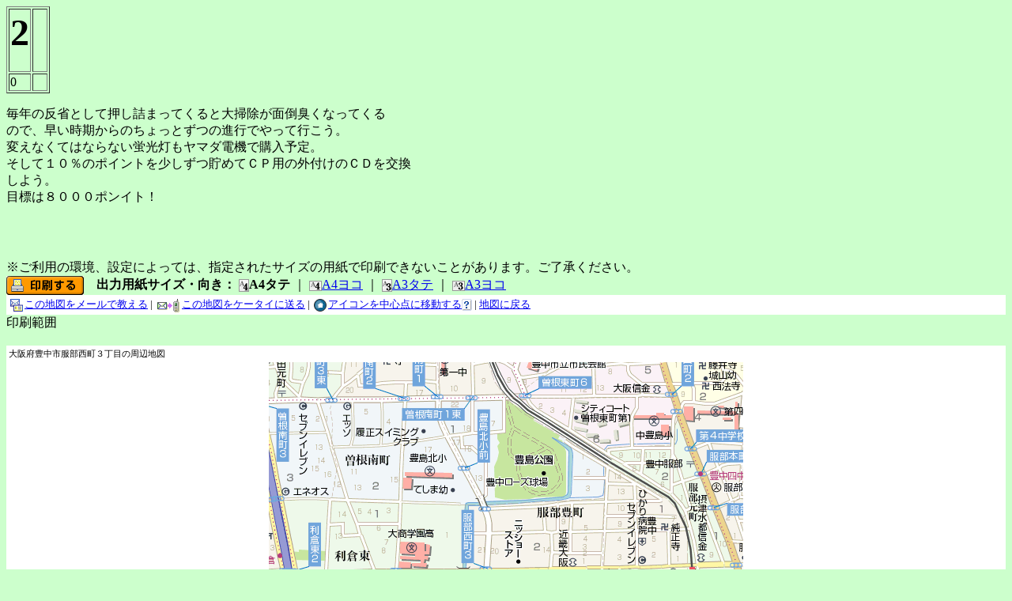

--- FILE ---
content_type: text/html
request_url: http://a123z.com/1.htm
body_size: 32139
content:
<!DOCTYPE HTML PUBLIC "-//W3C//DTD HTML 4.0 Transitional//EN">
<HTML>
<HEAD>
<META name="GENERATOR" content="IBM HomePage Builder 2001 V5.0.3 for Windows">
<TITLE>�摜�`�F�b�N</TITLE>
</HEAD>
<BODY bgcolor="#CCFFCC">
<TABLE border="1">
  <TBODY>
    <TR>
      <TD>
      <H1><FONT size="+4">2</FONT></H1>
      </TD>
      <TD width="15" align="center"></TD>
    </TR>
    <TR>
      <TD>0</TD>
      <TD width="15"></TD>
    </TR>
  </TBODY>
</TABLE>
<P>���N�̔��ȂƂ��ĉ����l�܂��Ă���Ƒ�|�����ʓ|�L���Ȃ��Ă���<BR>
�̂ŁA������������̂�����Ƃ��̐i�s�ł���čs�����B<BR>
�ς��Ȃ��Ă͂Ȃ�Ȃ��u���������}�_�d�@�ōw���\��B<BR>
�����ĂP�O���̃|�C���g�����������߂Ăb�o�p�̊O�t���̂b�c������<BR>
���悤�B<BR>
�ڕW�͂W�O�O�O�|���C�g�I</P>
<P><BR>
<BR>
</P>
<DIV class="contents_body">
<DIV class="main_container" style="WIDTH: 100%">
<DIV class="notice">�������p�̊��A�ݒ�ɂ���ẮA�w�肳�ꂽ�T�C�Y�̗p���ň���ł��Ȃ����Ƃ�����܂��B���������������B</DIV>
<!-- �� -->
<DIV class="print_sel" id="print_navi_1"><A id="print_exec_1" onclick="open_printdialog()" href="#"><IMG height="24" alt="�������" src="print_bottom.gif" width="98" align="absMiddle" border="0"></A>&nbsp;&nbsp;&nbsp;&nbsp;<STRONG>�o�͗p���T�C�Y�E�����F</STRONG> <SPAN><IMG title="A4�^�e" height="16" alt="A4�^�e" src="a4_h.gif" width="13" align="absMiddle"><STRONG>A4�^�e</STRONG></SPAN> �b <SPAN><A href="http://map.yahoo.co.jp/print?type=scroll&amp;lat=34.7591034&amp;lon=135.47149882&amp;sc=5&amp;memo=&amp;prop=&amp;label=&amp;bkmsg=&amp;bkurl=&amp;datum=&amp;ei=&amp;mode=map&amp;layer=&amp;hp=&amp;pointer=off&amp;v=2&amp;fa=&amp;stn=&amp;lat0=&amp;lon0=&amp;rsn0=&amp;lat1=&amp;lon1=&amp;rsn1=&amp;km=&amp;tm=&amp;paper=a4&amp;orientation=h"><IMG title="A4���R" height="13" alt="A4���R" src="a4_w.gif" width="16" align="absMiddle" border="0">A4���R</A></SPAN> �b <SPAN><A href="http://map.yahoo.co.jp/print?type=scroll&amp;lat=34.7591034&amp;lon=135.47149882&amp;sc=5&amp;memo=&amp;prop=&amp;label=&amp;bkmsg=&amp;bkurl=&amp;datum=&amp;ei=&amp;mode=map&amp;layer=&amp;hp=&amp;pointer=off&amp;v=2&amp;fa=&amp;stn=&amp;lat0=&amp;lon0=&amp;rsn0=&amp;lat1=&amp;lon1=&amp;rsn1=&amp;km=&amp;tm=&amp;paper=a3&amp;orientation=v"><IMG title="A3�^�e" height="16" alt="A3�^�e" src="a3_h.gif" width="13" align="absMiddle">A3�^�e</A></SPAN> �b <SPAN><A href="http://map.yahoo.co.jp/print?type=scroll&amp;lat=34.7591034&amp;lon=135.47149882&amp;sc=5&amp;memo=&amp;prop=&amp;label=&amp;bkmsg=&amp;bkurl=&amp;datum=&amp;ei=&amp;mode=map&amp;layer=&amp;hp=&amp;pointer=off&amp;v=2&amp;fa=&amp;stn=&amp;lat0=&amp;lon0=&amp;rsn0=&amp;lat1=&amp;lon1=&amp;rsn1=&amp;km=&amp;tm=&amp;paper=a3&amp;orientation=h"><IMG title="A3���R" height="13" alt="A3���R" src="a3_w.gif" width="16" align="absMiddle" border="0">A3���R</A></SPAN></DIV>
<!-- MTF -->
<DIV class="print_memo">
<TABLE cellspacing="0" cellpadding="3" width="100%" align="center" bgcolor="#d0d9ff">
  <TBODY>
    <TR>
      <TD bgcolor="#ffffff"><SMALL><A id="sendto_own_url" href="http://mtf.yahoo.co.jp/mailto?url=http%3A%2F%2Fmap.yahoo.co.jp%2Fprint%3Ftype%3Dscroll%26lat%3D34.7591034%26lon%3D135.47149882%26sc%3D5%26memo%3D%26prop%3D%26label%3D%26bkmsg%3D%26bkurl%3D%26datum%3D%26ei%3D%26mode%3Dmap%26layer%3D%26hp%3D%26pointer%3Doff%26paper%3D%26orientation%3D%26v%3D2%26fa%3D%26stn%3D%26lat0%3D%26lon0%3D%26rsn0%3D%26lat1%3D%26lon1%3D%26rsn1%3D%26km%3D%26tm%3D&amp;title=%C2%E7%BA%E5%C9%DC%CB%AD%C3%E6%BB%D4%C9%FE%C9%F4%C0%BE%C4%AE%A3%B3%C3%FA%CC%DC&amp;prop=maps&amp;locale=jp"><IMG height="16" alt="���̒n�}�����[���ŋ�����" hspace="2" src="emailad.gif" width="16" align="absMiddle" border="0">���̒n�}�����[���ŋ�����</A> | <A id="sendto_mobile_url" href="http://api.qr.yahoo.jp/mtf?p=map&amp;url=http%3A%2F%2Fmap.mobile.yahoo.co.jp%2Fmpl%3Flat%3D34.7591034%26lon%3D135.47149882%26sc%3D5&amp;title=%C2%E7%BA%E5%C9%DC%CB%AD%C3%E6%BB%D4%C9%FE%C9%F4%C0%BE%C4%AE%A3%B3%C3%FA%CC%DC&amp;prop=maps_mobile&amp;locale=jp&amp;h1=http%3A%2F%2Fmap.yahoo.co.jp%2Fprint%3Ftype%3Dscroll%26lat%3D34.7591034%26lon%3D135.47149882%26sc%3D5%26memo%3D%26prop%3D%26label%3D%26bkmsg%3D%26bkurl%3D%26datum%3D%26ei%3D%26mode%3Dmap%26layer%3D%26hp%3D%26pointer%3Doff%26paper%3D%26orientation%3D%26v%3D2%26fa%3D%26stn%3D%26lat0%3D%26lon0%3D%26rsn0%3D%26lat1%3D%26lon1%3D%26rsn1%3D%26km%3D%26tm%3D"><IMG height="19" alt="���̒n�}���P�[�^�C�ɑ���" hspace="2" src="phonemail.gif" width="30" align="absMiddle">���̒n�}���P�[�^�C�ɑ���</A> | <A id="show_own_url" href="http://map.yahoo.co.jp/print?type=scroll&amp;lat=34.7591034&amp;lon=135.47149882&amp;sc=5&amp;memo=&amp;prop=&amp;label=&amp;bkmsg=&amp;bkurl=&amp;datum=&amp;ei=&amp;mode=map&amp;layer=&amp;hp=&amp;pointer=off&amp;paper=&amp;orientation=&amp;v=2&amp;fa=&amp;stn=&amp;lat0=&amp;lon0=&amp;rsn0=&amp;lat1=&amp;lon1=&amp;rsn1=&amp;km=&amp;tm="><IMG height="16" alt="�A�C�R���𒆐S�_�Ɉړ�����" hspace="2" src="print_home_16.gif" width="16" align="absMiddle">�A�C�R���𒆐S�_�Ɉړ�����</A><A href="http://help.yahoo.co.jp/help/jp/maps/scroll/scroll-17.html"><IMG class="helpicon" height="15" alt="�w���v" src="helpicon.gif" width="13" align="absMiddle"></A> | <A id="back_to_scroll_map_1" href="http://map.yahoo.co.jp/pl?type=scroll&amp;lat=34.7591034&amp;lon=135.47149882&amp;layer=&amp;sc=5&amp;mode=map&amp;pointer=off&amp;ei=">�n�}�ɖ߂�</A> </SMALL></TD>
    </TR>
  </TBODY>
</TABLE>
</DIV>
<!-- /MTF --><!-- /�� --></DIV>
<!-- ���C�� -->
<DIV class="main_container" style="WIDTH: 100%">
<DIV id="line">
<DIV class="print_area">����͈�</DIV>
<DIV class="dash_left"></DIV>
<DIV class="dash_right"></DIV>
<BR clear="all">
</DIV>
<!-- option -->
<DIV id="option"><SMALL><!-- �Z�� --></SMALL>
<DIV id="print_add">
<TABLE cellspacing="0" cellpadding="3" width="100%" align="center" bgcolor="#d0d9ff">
  <TBODY>
    <TR>
      <TD bgcolor="#ffffff"><SMALL><SMALL><SPAN id="address_string">���{�L���s���������R���ڂ̎��Ӓn�}</SPAN></SMALL></SMALL></TD>
    </TR>
  </TBODY>
</TABLE>
</DIV>
<SMALL><!-- /�Z�� --></SMALL></DIV>
<!-- /option --><!-- noscript�A���[�g -->
<NOSCRIPT><BR>
<DIV align="center">
<TABLE cellpadding="3" cellspacing="0" border="0">
  <TBODY>
    <TR>
      <TD>Yahoo!�n�} - �X�N���[���n�}����y�[�W�ł́AJavaScript���g�p���Ă��܂��B<BR>
      ���̂��߁A�u���E�U��JavaScript�𖳌��ɂ���ݒ������Ă���ƁA�T�[�r�X�������p���������܂���B<BR>
      JavaScript��L���ɂ��Ă��炲���p���������B<BR>
      �Ȃ�JavaScript�̐ݒ���@�ɂ��Ă�<A href="http://rd.yahoo.co.jp/map/beta/*http://help.yahoo.co.jp/help/jp/common/sys/sys-07.html">�w���v</A>���������������B<BR>
      <BR>
      �X�N���[���n�}����y�[�W�̐������͎��̂Ƃ���ł�<BR>
      �EWindows 2000/XP:Internet Explorer 6.x�A7.0�AFirefox
      2.0�ȏ�<BR>
      �EMacintosh:Safari 1.3�A2.0<BR>
      <BR>
      ��L�ȊO�̊��ł́A�y�[�W�̕\���������ꍇ��A����ɓ��삵�Ȃ��ꍇ���������܂��B<BR>
      ���������������B</TD>
    </TR>
  </TBODY>
</TABLE>
</DIV>
</NOSCRIPT>
<!-- /noscript�A���[�g --><!-- �n�} -->
<DIV id="main_map" style="BACKGROUND: white">
<DIV id="map_view" style="DISPLAY: block; MARGIN-LEFT: auto; OVERFLOW: hidden; WIDTH: 600px; CURSOR: url(http://i.yimg.jp/images/map/icon/grabber.cur), default; MARGIN-RIGHT: auto; POSITION: relative; HEIGHT: 640px">
<DIV class="mode_ctrl" oncontextmenu="return false"><IMG id="home" title="�ŏ��̈ʒu�ɖ߂�" style="FILTER: progid:DXImageTransform.Microsoft.AlphaImageLoader(src='http://i.yimg.jp/images/map/api/btn_home.png',sizingMethod='image');" height="24" alt="�ŏ��̈ʒu�ɖ߂�" src="blank.gif" width="25" jquery1221038956031="5"> <IMG id="map_mode" title="�n�}��\������" style="FILTER: progid:DXImageTransform.Microsoft.AlphaImageLoader(src='http://i.yimg.jp/images/map/api/btn_map_on.png',sizingMethod='image');" height="24" alt="�n�}��\������" src="blank.gif" width="64" name="map" jquery1221038956031="2"> <IMG id="aero_mode" title="�q��ʐ^��\������" style="FILTER: progid:DXImageTransform.Microsoft.AlphaImageLoader(src='http://i.yimg.jp/images/map/api/btn_aerialPhoto.png',sizingMethod='image');" height="24" alt="�q��ʐ^��\������" src="blank.gif" width="64" name="aero" jquery1221038956031="3"> <IMG id="centermark" title="���S�_��\������" style="FILTER: progid:DXImageTransform.Microsoft.AlphaImageLoader(src='http://i.yimg.jp/images/map/api/btn_center.png',sizingMethod='image');" height="24" alt="���S�_��\������" src="blank.gif" width="25" jquery1221038956031="4"></DIV>
<DIV style="LEFT: 0px; POSITION: absolute; TOP: 0px">
<DIV style="LEFT: 0px; VISIBILITY: hidden; POSITION: absolute; TOP: 0px"></DIV>
<DIV style="LEFT: 0px; VISIBILITY: visible; POSITION: absolute; TOP: 0px"><IMG style="BORDER-RIGHT: 0px; PADDING-RIGHT: 0px; BORDER-TOP: 0px; PADDING-LEFT: 0px; LEFT: 124px; VISIBILITY: inherit; PADDING-BOTTOM: 0px; MARGIN: 0px; BORDER-LEFT: 0px; PADDING-TOP: 0px; BORDER-BOTTOM: 0px; POSITION: absolute; TOP: 207px" height="256" src="-216_213.gif" width="256" unselectable="on" galleryimg="no"><IMG style="BORDER-RIGHT: 0px; PADDING-RIGHT: 0px; BORDER-TOP: 0px; PADDING-LEFT: 0px; LEFT: 380px; VISIBILITY: inherit; PADDING-BOTTOM: 0px; MARGIN: 0px; BORDER-LEFT: 0px; PADDING-TOP: 0px; BORDER-BOTTOM: 0px; POSITION: absolute; TOP: 207px" height="256" src="-215_213.gif" width="256" unselectable="on" galleryimg="no"><IMG style="BORDER-RIGHT: 0px; PADDING-RIGHT: 0px; BORDER-TOP: 0px; PADDING-LEFT: 0px; LEFT: 124px; VISIBILITY: inherit; PADDING-BOTTOM: 0px; MARGIN: 0px; BORDER-LEFT: 0px; PADDING-TOP: 0px; BORDER-BOTTOM: 0px; POSITION: absolute; TOP: -49px" height="256" src="-216_212.gif" width="256" unselectable="on" galleryimg="no"><IMG style="BORDER-RIGHT: 0px; PADDING-RIGHT: 0px; BORDER-TOP: 0px; PADDING-LEFT: 0px; LEFT: 124px; VISIBILITY: inherit; PADDING-BOTTOM: 0px; MARGIN: 0px; BORDER-LEFT: 0px; PADDING-TOP: 0px; BORDER-BOTTOM: 0px; POSITION: absolute; TOP: 463px" height="256" src="-216_214.gif" width="256" unselectable="on" galleryimg="no"><IMG style="BORDER-RIGHT: 0px; PADDING-RIGHT: 0px; BORDER-TOP: 0px; PADDING-LEFT: 0px; LEFT: -132px; VISIBILITY: inherit; PADDING-BOTTOM: 0px; MARGIN: 0px; BORDER-LEFT: 0px; PADDING-TOP: 0px; BORDER-BOTTOM: 0px; POSITION: absolute; TOP: 207px" height="256" src="-217_213.gif" width="256" unselectable="on" galleryimg="no"><IMG style="BORDER-RIGHT: 0px; PADDING-RIGHT: 0px; BORDER-TOP: 0px; PADDING-LEFT: 0px; LEFT: 380px; VISIBILITY: inherit; PADDING-BOTTOM: 0px; MARGIN: 0px; BORDER-LEFT: 0px; PADDING-TOP: 0px; BORDER-BOTTOM: 0px; POSITION: absolute; TOP: -49px" height="256" src="-215_212.gif" width="256" unselectable="on" galleryimg="no"><IMG style="BORDER-RIGHT: 0px; PADDING-RIGHT: 0px; BORDER-TOP: 0px; PADDING-LEFT: 0px; LEFT: 380px; VISIBILITY: inherit; PADDING-BOTTOM: 0px; MARGIN: 0px; BORDER-LEFT: 0px; PADDING-TOP: 0px; BORDER-BOTTOM: 0px; POSITION: absolute; TOP: 463px" height="256" src="-215_214.gif" width="256" unselectable="on" galleryimg="no"><IMG style="BORDER-RIGHT: 0px; PADDING-RIGHT: 0px; BORDER-TOP: 0px; PADDING-LEFT: 0px; LEFT: -132px; VISIBILITY: inherit; PADDING-BOTTOM: 0px; MARGIN: 0px; BORDER-LEFT: 0px; PADDING-TOP: 0px; BORDER-BOTTOM: 0px; POSITION: absolute; TOP: -49px" height="256" src="-217_212.gif" width="256" unselectable="on" galleryimg="no"><IMG style="BORDER-RIGHT: 0px; PADDING-RIGHT: 0px; BORDER-TOP: 0px; PADDING-LEFT: 0px; LEFT: -132px; VISIBILITY: inherit; PADDING-BOTTOM: 0px; MARGIN: 0px; BORDER-LEFT: 0px; PADDING-TOP: 0px; BORDER-BOTTOM: 0px; POSITION: absolute; TOP: 463px" height="256" src="-217_214.gif" width="256" unselectable="on" galleryimg="no"><IMG style="BORDER-RIGHT: 0px; PADDING-RIGHT: 0px; BORDER-TOP: 0px; PADDING-LEFT: 0px; LEFT: 636px; VISIBILITY: inherit; PADDING-BOTTOM: 0px; MARGIN: 0px; BORDER-LEFT: 0px; PADDING-TOP: 0px; BORDER-BOTTOM: 0px; POSITION: absolute; TOP: 207px" height="256" src="-214_213.gif" width="256" unselectable="on" galleryimg="no"><IMG style="BORDER-RIGHT: 0px; PADDING-RIGHT: 0px; BORDER-TOP: 0px; PADDING-LEFT: 0px; LEFT: 124px; VISIBILITY: inherit; PADDING-BOTTOM: 0px; MARGIN: 0px; BORDER-LEFT: 0px; PADDING-TOP: 0px; BORDER-BOTTOM: 0px; POSITION: absolute; TOP: -305px" height="256" src="-216_211.gif" width="256" unselectable="on" galleryimg="no"><IMG style="BORDER-RIGHT: 0px; PADDING-RIGHT: 0px; BORDER-TOP: 0px; PADDING-LEFT: 0px; LEFT: 636px; VISIBILITY: inherit; PADDING-BOTTOM: 0px; MARGIN: 0px; BORDER-LEFT: 0px; PADDING-TOP: 0px; BORDER-BOTTOM: 0px; POSITION: absolute; TOP: -49px" height="256" src="-214_212.gif" width="256" unselectable="on" galleryimg="no"><IMG style="BORDER-RIGHT: 0px; PADDING-RIGHT: 0px; BORDER-TOP: 0px; PADDING-LEFT: 0px; LEFT: 636px; VISIBILITY: inherit; PADDING-BOTTOM: 0px; MARGIN: 0px; BORDER-LEFT: 0px; PADDING-TOP: 0px; BORDER-BOTTOM: 0px; POSITION: absolute; TOP: 463px" height="256" src="-214_214.gif" width="256" unselectable="on" galleryimg="no"><IMG style="BORDER-RIGHT: 0px; PADDING-RIGHT: 0px; BORDER-TOP: 0px; PADDING-LEFT: 0px; LEFT: 380px; VISIBILITY: inherit; PADDING-BOTTOM: 0px; MARGIN: 0px; BORDER-LEFT: 0px; PADDING-TOP: 0px; BORDER-BOTTOM: 0px; POSITION: absolute; TOP: -305px" height="256" src="-215_211.gif" width="256" unselectable="on" galleryimg="no"><IMG style="BORDER-RIGHT: 0px; PADDING-RIGHT: 0px; BORDER-TOP: 0px; PADDING-LEFT: 0px; LEFT: -132px; VISIBILITY: inherit; PADDING-BOTTOM: 0px; MARGIN: 0px; BORDER-LEFT: 0px; PADDING-TOP: 0px; BORDER-BOTTOM: 0px; POSITION: absolute; TOP: -305px" height="256" src="-217_211.gif" width="256" unselectable="on" galleryimg="no"><IMG style="BORDER-RIGHT: 0px; PADDING-RIGHT: 0px; BORDER-TOP: 0px; PADDING-LEFT: 0px; LEFT: 636px; VISIBILITY: inherit; PADDING-BOTTOM: 0px; MARGIN: 0px; BORDER-LEFT: 0px; PADDING-TOP: 0px; BORDER-BOTTOM: 0px; POSITION: absolute; TOP: -305px" height="256" src="-214_211.gif" width="256" unselectable="on" galleryimg="no"></DIV>
</DIV>
<DIV style="FONT-WEIGHT: bold; FONT-SIZE: 12px; RIGHT: 3px; VISIBILITY: hidden; BOTTOM: 3px; FONT-FAMILY: Arial, Helvetica, sans-serif; POSITION: absolute" unselectable="on">(C)2008 ALPS MAPPING K.K.</DIV>
<IMG style="BORDER-RIGHT: 0px; PADDING-RIGHT: 0px; BORDER-TOP: 0px; PADDING-LEFT: 0px; LEFT: 0px; VISIBILITY: hidden; PADDING-BOTTOM: 0px; MARGIN: 0px; BORDER-LEFT: 0px; PADDING-TOP: 0px; BORDER-BOTTOM: 0px; POSITION: absolute; TOP: 0px" height="128" src="vacantTile.gif" width="128" unselectable="on" galleryimg="no">
<DIV style="LEFT: 283px; VISIBILITY: hidden; OVERFLOW: hidden; WIDTH: 33px; POSITION: absolute; TOP: 303px; HEIGHT: 33px"><IMG style="BORDER-RIGHT: 0px; PADDING-RIGHT: 0px; BORDER-TOP: 0px; PADDING-LEFT: 0px; LEFT: 0px; PADDING-BOTTOM: 0px; MARGIN: 0px; BORDER-LEFT: 0px; WIDTH: 66px; PADDING-TOP: 0px; BORDER-BOTTOM: 0px; POSITION: absolute; TOP: 0px; HEIGHT: 48px" height="48" src="ui_forprint.gif" width="66" unselectable="on" galleryimg="no"></DIV>
<DIV style="VISIBILITY: hidden; OVERFLOW: hidden; WIDTH: 33px; POSITION: absolute; HEIGHT: 33px"><IMG style="BORDER-RIGHT: 0px; PADDING-RIGHT: 0px; BORDER-TOP: 0px; PADDING-LEFT: 0px; LEFT: -34px; PADDING-BOTTOM: 0px; MARGIN: 0px; BORDER-LEFT: 0px; WIDTH: 66px; PADDING-TOP: 0px; BORDER-BOTTOM: 0px; POSITION: absolute; TOP: 0px; HEIGHT: 48px" height="48" src="ui_forprint.gif" width="66" unselectable="on" galleryimg="no"></DIV>
<DIV id="slider" style="Z-INDEX: 3; LEFT: 0px; MARGIN: 4px; POSITION: absolute; TOP: 28px">
<DIV style="LEFT: 4px; POSITION: absolute; TOP: 4px">
<DIV style="BORDER-RIGHT: orange 1px; BORDER-TOP: orange 1px; BORDER-LEFT: orange 1px; CURSOR: pointer; BORDER-BOTTOM: orange 1px; POSITION: absolute">
<DIV title="�k��" style="LEFT: 0px; OVERFLOW: hidden; WIDTH: 22px; POSITION: absolute; HEIGHT: 22px"><IMG style="BORDER-RIGHT: 0px; PADDING-RIGHT: 0px; BORDER-TOP: 0px; PADDING-LEFT: 0px; FILTER: progid:DXImageTransform.Microsoft.AlphaImageLoader(src='http://i.yimg.jp/images/map/api/ui_merge_v3.png',sizingMethod='image');; LEFT: 0px; PADDING-BOTTOM: 0px; MARGIN: 0px; BORDER-LEFT: 0px; WIDTH: 159px; PADDING-TOP: 0px; BORDER-BOTTOM: 0px; POSITION: absolute; TOP: -193px; HEIGHT: 215px" height="215" src="blank.gif" width="159" unselectable="on" galleryimg="no"></DIV>
<DIV style="BORDER-RIGHT: 1px; BORDER-TOP: 1px; LEFT: 22px; BORDER-LEFT: 1px; CURSOR: pointer; BORDER-BOTTOM: 1px; POSITION: absolute">
<DIV title="" style="LEFT: 168px; OVERFLOW: hidden; WIDTH: 8px; POSITION: absolute; HEIGHT: 20px"><IMG style="BORDER-RIGHT: 0px; PADDING-RIGHT: 0px; BORDER-TOP: 0px; PADDING-LEFT: 0px; FILTER: progid:DXImageTransform.Microsoft.AlphaImageLoader(src='http://i.yimg.jp/images/map/api/ui_merge_v3.png',sizingMethod='image');; LEFT: -124px; PADDING-BOTTOM: 0px; MARGIN: 0px; BORDER-LEFT: 0px; WIDTH: 159px; PADDING-TOP: 0px; BORDER-BOTTOM: 0px; POSITION: absolute; TOP: -193px; HEIGHT: 215px" height="215" src="blank.gif" width="159" unselectable="on" galleryimg="no" layer="0"></DIV>
<DIV title="" style="LEFT: 160px; OVERFLOW: hidden; WIDTH: 8px; POSITION: absolute; HEIGHT: 20px"><IMG style="BORDER-RIGHT: 0px; PADDING-RIGHT: 0px; BORDER-TOP: 0px; PADDING-LEFT: 0px; FILTER: progid:DXImageTransform.Microsoft.AlphaImageLoader(src='http://i.yimg.jp/images/map/api/ui_merge_v3.png',sizingMethod='image');; LEFT: -116px; PADDING-BOTTOM: 0px; MARGIN: 0px; BORDER-LEFT: 0px; WIDTH: 159px; PADDING-TOP: 0px; BORDER-BOTTOM: 0px; POSITION: absolute; TOP: -193px; HEIGHT: 215px" height="215" src="blank.gif" width="159" unselectable="on" galleryimg="no" layer="1"></DIV>
<DIV title="" style="LEFT: 152px; OVERFLOW: hidden; WIDTH: 8px; POSITION: absolute; HEIGHT: 20px"><IMG style="BORDER-RIGHT: 0px; PADDING-RIGHT: 0px; BORDER-TOP: 0px; PADDING-LEFT: 0px; FILTER: progid:DXImageTransform.Microsoft.AlphaImageLoader(src='http://i.yimg.jp/images/map/api/ui_merge_v3.png',sizingMethod='image');; LEFT: -108px; PADDING-BOTTOM: 0px; MARGIN: 0px; BORDER-LEFT: 0px; WIDTH: 159px; PADDING-TOP: 0px; BORDER-BOTTOM: 0px; POSITION: absolute; TOP: -171px; HEIGHT: 215px" height="215" src="blank.gif" width="159" unselectable="on" galleryimg="no" layer="2"></DIV>
<DIV title="" style="LEFT: 144px; OVERFLOW: hidden; WIDTH: 8px; POSITION: absolute; HEIGHT: 20px"><IMG style="BORDER-RIGHT: 0px; PADDING-RIGHT: 0px; BORDER-TOP: 0px; PADDING-LEFT: 0px; FILTER: progid:DXImageTransform.Microsoft.AlphaImageLoader(src='http://i.yimg.jp/images/map/api/ui_merge_v3.png',sizingMethod='image');; LEFT: -100px; PADDING-BOTTOM: 0px; MARGIN: 0px; BORDER-LEFT: 0px; WIDTH: 159px; PADDING-TOP: 0px; BORDER-BOTTOM: 0px; POSITION: absolute; TOP: -193px; HEIGHT: 215px" height="215" src="blank.gif" width="159" unselectable="on" galleryimg="no" layer="3"></DIV>
<DIV title="" style="LEFT: 136px; OVERFLOW: hidden; WIDTH: 8px; POSITION: absolute; HEIGHT: 20px"><IMG style="BORDER-RIGHT: 0px; PADDING-RIGHT: 0px; BORDER-TOP: 0px; PADDING-LEFT: 0px; FILTER: progid:DXImageTransform.Microsoft.AlphaImageLoader(src='http://i.yimg.jp/images/map/api/ui_merge_v3.png',sizingMethod='image');; LEFT: -92px; PADDING-BOTTOM: 0px; MARGIN: 0px; BORDER-LEFT: 0px; WIDTH: 159px; PADDING-TOP: 0px; BORDER-BOTTOM: 0px; POSITION: absolute; TOP: -193px; HEIGHT: 215px" height="215" src="blank.gif" width="159" unselectable="on" galleryimg="no" layer="4"></DIV>
<DIV title="" style="LEFT: 128px; OVERFLOW: hidden; WIDTH: 8px; POSITION: absolute; HEIGHT: 20px"><IMG style="BORDER-RIGHT: 0px; PADDING-RIGHT: 0px; BORDER-TOP: 0px; PADDING-LEFT: 0px; FILTER: progid:DXImageTransform.Microsoft.AlphaImageLoader(src='http://i.yimg.jp/images/map/api/ui_merge_v3.png',sizingMethod='image');; LEFT: -84px; PADDING-BOTTOM: 0px; MARGIN: 0px; BORDER-LEFT: 0px; WIDTH: 159px; PADDING-TOP: 0px; BORDER-BOTTOM: 0px; POSITION: absolute; TOP: -193px; HEIGHT: 215px" height="215" src="blank.gif" width="159" unselectable="on" galleryimg="no" layer="5"></DIV>
<DIV title="" style="LEFT: 120px; OVERFLOW: hidden; WIDTH: 8px; POSITION: absolute; HEIGHT: 20px"><IMG style="BORDER-RIGHT: 0px; PADDING-RIGHT: 0px; BORDER-TOP: 0px; PADDING-LEFT: 0px; FILTER: progid:DXImageTransform.Microsoft.AlphaImageLoader(src='http://i.yimg.jp/images/map/api/ui_merge_v3.png',sizingMethod='image');; LEFT: -76px; PADDING-BOTTOM: 0px; MARGIN: 0px; BORDER-LEFT: 0px; WIDTH: 159px; PADDING-TOP: 0px; BORDER-BOTTOM: 0px; POSITION: absolute; TOP: -171px; HEIGHT: 215px" height="215" src="blank.gif" width="159" unselectable="on" galleryimg="no" layer="6"></DIV>
<DIV title="" style="LEFT: 112px; OVERFLOW: hidden; WIDTH: 8px; POSITION: absolute; HEIGHT: 20px"><IMG style="BORDER-RIGHT: 0px; PADDING-RIGHT: 0px; BORDER-TOP: 0px; PADDING-LEFT: 0px; FILTER: progid:DXImageTransform.Microsoft.AlphaImageLoader(src='http://i.yimg.jp/images/map/api/ui_merge_v3.png',sizingMethod='image');; LEFT: -68px; PADDING-BOTTOM: 0px; MARGIN: 0px; BORDER-LEFT: 0px; WIDTH: 159px; PADDING-TOP: 0px; BORDER-BOTTOM: 0px; POSITION: absolute; TOP: -193px; HEIGHT: 215px" height="215" src="blank.gif" width="159" unselectable="on" galleryimg="no" layer="7"></DIV>
<DIV title="" style="LEFT: 104px; OVERFLOW: hidden; WIDTH: 8px; POSITION: absolute; HEIGHT: 20px"><IMG style="BORDER-RIGHT: 0px; PADDING-RIGHT: 0px; BORDER-TOP: 0px; PADDING-LEFT: 0px; FILTER: progid:DXImageTransform.Microsoft.AlphaImageLoader(src='http://i.yimg.jp/images/map/api/ui_merge_v3.png',sizingMethod='image');; LEFT: -60px; PADDING-BOTTOM: 0px; MARGIN: 0px; BORDER-LEFT: 0px; WIDTH: 159px; PADDING-TOP: 0px; BORDER-BOTTOM: 0px; POSITION: absolute; TOP: -193px; HEIGHT: 215px" height="215" src="blank.gif" width="159" unselectable="on" galleryimg="no" layer="8"></DIV>
<DIV title="" style="LEFT: 96px; OVERFLOW: hidden; WIDTH: 8px; POSITION: absolute; HEIGHT: 20px"><IMG style="BORDER-RIGHT: 0px; PADDING-RIGHT: 0px; BORDER-TOP: 0px; PADDING-LEFT: 0px; FILTER: progid:DXImageTransform.Microsoft.AlphaImageLoader(src='http://i.yimg.jp/images/map/api/ui_merge_v3.png',sizingMethod='image');; LEFT: -60px; PADDING-BOTTOM: 0px; MARGIN: 0px; BORDER-LEFT: 0px; WIDTH: 159px; PADDING-TOP: 0px; BORDER-BOTTOM: 0px; POSITION: absolute; TOP: -171px; HEIGHT: 215px" height="215" src="blank.gif" width="159" unselectable="on" galleryimg="no" layer="9"></DIV>
<DIV title="" style="LEFT: 88px; OVERFLOW: hidden; WIDTH: 8px; POSITION: absolute; HEIGHT: 20px"><IMG style="BORDER-RIGHT: 0px; PADDING-RIGHT: 0px; BORDER-TOP: 0px; PADDING-LEFT: 0px; FILTER: progid:DXImageTransform.Microsoft.AlphaImageLoader(src='http://i.yimg.jp/images/map/api/ui_merge_v3.png',sizingMethod='image');; LEFT: -60px; PADDING-BOTTOM: 0px; MARGIN: 0px; BORDER-LEFT: 0px; WIDTH: 159px; PADDING-TOP: 0px; BORDER-BOTTOM: 0px; POSITION: absolute; TOP: -193px; HEIGHT: 215px" height="215" src="blank.gif" width="159" unselectable="on" galleryimg="no" layer="10"></DIV>
<DIV title="" style="LEFT: 80px; OVERFLOW: hidden; WIDTH: 8px; POSITION: absolute; HEIGHT: 20px"><IMG style="BORDER-RIGHT: 0px; PADDING-RIGHT: 0px; BORDER-TOP: 0px; PADDING-LEFT: 0px; FILTER: progid:DXImageTransform.Microsoft.AlphaImageLoader(src='http://i.yimg.jp/images/map/api/ui_merge_v3.png',sizingMethod='image');; LEFT: -60px; PADDING-BOTTOM: 0px; MARGIN: 0px; BORDER-LEFT: 0px; WIDTH: 159px; PADDING-TOP: 0px; BORDER-BOTTOM: 0px; POSITION: absolute; TOP: -193px; HEIGHT: 215px" height="215" src="blank.gif" width="159" unselectable="on" galleryimg="no" layer="11"></DIV>
<DIV title="" style="LEFT: 72px; OVERFLOW: hidden; WIDTH: 8px; POSITION: absolute; HEIGHT: 20px"><IMG style="BORDER-RIGHT: 0px; PADDING-RIGHT: 0px; BORDER-TOP: 0px; PADDING-LEFT: 0px; FILTER: progid:DXImageTransform.Microsoft.AlphaImageLoader(src='http://i.yimg.jp/images/map/api/ui_merge_v3.png',sizingMethod='image');; LEFT: -60px; PADDING-BOTTOM: 0px; MARGIN: 0px; BORDER-LEFT: 0px; WIDTH: 159px; PADDING-TOP: 0px; BORDER-BOTTOM: 0px; POSITION: absolute; TOP: -171px; HEIGHT: 215px" height="215" src="blank.gif" width="159" unselectable="on" galleryimg="no" layer="12"></DIV>
<DIV title="" style="LEFT: 64px; OVERFLOW: hidden; WIDTH: 8px; POSITION: absolute; HEIGHT: 20px"><IMG style="BORDER-RIGHT: 0px; PADDING-RIGHT: 0px; BORDER-TOP: 0px; PADDING-LEFT: 0px; FILTER: progid:DXImageTransform.Microsoft.AlphaImageLoader(src='http://i.yimg.jp/images/map/api/ui_merge_v3.png',sizingMethod='image');; LEFT: -60px; PADDING-BOTTOM: 0px; MARGIN: 0px; BORDER-LEFT: 0px; WIDTH: 159px; PADDING-TOP: 0px; BORDER-BOTTOM: 0px; POSITION: absolute; TOP: -193px; HEIGHT: 215px" height="215" src="blank.gif" width="159" unselectable="on" galleryimg="no" layer="13"></DIV>
<DIV title="" style="LEFT: 56px; OVERFLOW: hidden; WIDTH: 8px; POSITION: absolute; HEIGHT: 20px"><IMG style="BORDER-RIGHT: 0px; PADDING-RIGHT: 0px; BORDER-TOP: 0px; PADDING-LEFT: 0px; FILTER: progid:DXImageTransform.Microsoft.AlphaImageLoader(src='http://i.yimg.jp/images/map/api/ui_merge_v3.png',sizingMethod='image');; LEFT: -60px; PADDING-BOTTOM: 0px; MARGIN: 0px; BORDER-LEFT: 0px; WIDTH: 159px; PADDING-TOP: 0px; BORDER-BOTTOM: 0px; POSITION: absolute; TOP: -193px; HEIGHT: 215px" height="215" src="blank.gif" width="159" unselectable="on" galleryimg="no" layer="14"></DIV>
<DIV title="" style="LEFT: 48px; OVERFLOW: hidden; WIDTH: 8px; POSITION: absolute; HEIGHT: 20px"><IMG style="BORDER-RIGHT: 0px; PADDING-RIGHT: 0px; BORDER-TOP: 0px; PADDING-LEFT: 0px; FILTER: progid:DXImageTransform.Microsoft.AlphaImageLoader(src='http://i.yimg.jp/images/map/api/ui_merge_v3.png',sizingMethod='image');; LEFT: -60px; PADDING-BOTTOM: 0px; MARGIN: 0px; BORDER-LEFT: 0px; WIDTH: 159px; PADDING-TOP: 0px; BORDER-BOTTOM: 0px; POSITION: absolute; TOP: -171px; HEIGHT: 215px" height="215" src="blank.gif" width="159" unselectable="on" galleryimg="no" layer="15"></DIV>
<DIV title="" style="LEFT: 40px; OVERFLOW: hidden; WIDTH: 8px; POSITION: absolute; HEIGHT: 20px"><IMG style="BORDER-RIGHT: 0px; PADDING-RIGHT: 0px; BORDER-TOP: 0px; PADDING-LEFT: 0px; FILTER: progid:DXImageTransform.Microsoft.AlphaImageLoader(src='http://i.yimg.jp/images/map/api/ui_merge_v3.png',sizingMethod='image');; LEFT: -60px; PADDING-BOTTOM: 0px; MARGIN: 0px; BORDER-LEFT: 0px; WIDTH: 159px; PADDING-TOP: 0px; BORDER-BOTTOM: 0px; POSITION: absolute; TOP: -193px; HEIGHT: 215px" height="215" src="blank.gif" width="159" unselectable="on" galleryimg="no" layer="16"></DIV>
<DIV title="" style="LEFT: 32px; OVERFLOW: hidden; WIDTH: 8px; POSITION: absolute; HEIGHT: 20px"><IMG style="BORDER-RIGHT: 0px; PADDING-RIGHT: 0px; BORDER-TOP: 0px; PADDING-LEFT: 0px; FILTER: progid:DXImageTransform.Microsoft.AlphaImageLoader(src='http://i.yimg.jp/images/map/api/ui_merge_v3.png',sizingMethod='image');; LEFT: -60px; PADDING-BOTTOM: 0px; MARGIN: 0px; BORDER-LEFT: 0px; WIDTH: 159px; PADDING-TOP: 0px; BORDER-BOTTOM: 0px; POSITION: absolute; TOP: -193px; HEIGHT: 215px" height="215" src="blank.gif" width="159" unselectable="on" galleryimg="no" layer="17"></DIV>
<DIV title="" style="LEFT: 24px; OVERFLOW: hidden; WIDTH: 8px; POSITION: absolute; HEIGHT: 20px"><IMG style="BORDER-RIGHT: 0px; PADDING-RIGHT: 0px; BORDER-TOP: 0px; PADDING-LEFT: 0px; FILTER: progid:DXImageTransform.Microsoft.AlphaImageLoader(src='http://i.yimg.jp/images/map/api/ui_merge_v3.png',sizingMethod='image');; LEFT: -60px; PADDING-BOTTOM: 0px; MARGIN: 0px; BORDER-LEFT: 0px; WIDTH: 159px; PADDING-TOP: 0px; BORDER-BOTTOM: 0px; POSITION: absolute; TOP: -171px; HEIGHT: 215px" height="215" src="blank.gif" width="159" unselectable="on" galleryimg="no" layer="18"></DIV>
<DIV title="" style="LEFT: 16px; OVERFLOW: hidden; WIDTH: 8px; POSITION: absolute; HEIGHT: 20px"><IMG style="BORDER-RIGHT: 0px; PADDING-RIGHT: 0px; BORDER-TOP: 0px; PADDING-LEFT: 0px; FILTER: progid:DXImageTransform.Microsoft.AlphaImageLoader(src='http://i.yimg.jp/images/map/api/ui_merge_v3.png',sizingMethod='image');; LEFT: -60px; PADDING-BOTTOM: 0px; MARGIN: 0px; BORDER-LEFT: 0px; WIDTH: 159px; PADDING-TOP: 0px; BORDER-BOTTOM: 0px; POSITION: absolute; TOP: -193px; HEIGHT: 215px" height="215" src="blank.gif" width="159" unselectable="on" galleryimg="no" layer="19"></DIV>
<DIV title="" style="LEFT: 8px; OVERFLOW: hidden; WIDTH: 8px; POSITION: absolute; HEIGHT: 20px"><IMG style="BORDER-RIGHT: 0px; PADDING-RIGHT: 0px; BORDER-TOP: 0px; PADDING-LEFT: 0px; FILTER: progid:DXImageTransform.Microsoft.AlphaImageLoader(src='http://i.yimg.jp/images/map/api/ui_merge_v3.png',sizingMethod='image');; LEFT: -60px; PADDING-BOTTOM: 0px; MARGIN: 0px; BORDER-LEFT: 0px; WIDTH: 159px; PADDING-TOP: 0px; BORDER-BOTTOM: 0px; POSITION: absolute; TOP: -193px; HEIGHT: 215px" height="215" src="blank.gif" width="159" unselectable="on" galleryimg="no" layer="20"></DIV>
<DIV title="" style="LEFT: 0px; OVERFLOW: hidden; WIDTH: 8px; POSITION: absolute; HEIGHT: 20px"><IMG style="BORDER-RIGHT: 0px; PADDING-RIGHT: 0px; BORDER-TOP: 0px; PADDING-LEFT: 0px; FILTER: progid:DXImageTransform.Microsoft.AlphaImageLoader(src='http://i.yimg.jp/images/map/api/ui_merge_v3.png',sizingMethod='image');; LEFT: -60px; PADDING-BOTTOM: 0px; MARGIN: 0px; BORDER-LEFT: 0px; WIDTH: 159px; PADDING-TOP: 0px; BORDER-BOTTOM: 0px; POSITION: absolute; TOP: -193px; HEIGHT: 215px" height="215" src="blank.gif" width="159" unselectable="on" galleryimg="no" layer="21"></DIV>
</DIV>
<DIV title="�g��" style="LEFT: 198px; OVERFLOW: hidden; WIDTH: 22px; POSITION: absolute; HEIGHT: 22px"><IMG style="BORDER-RIGHT: 0px; PADDING-RIGHT: 0px; BORDER-TOP: 0px; PADDING-LEFT: 0px; FILTER: progid:DXImageTransform.Microsoft.AlphaImageLoader(src='http://i.yimg.jp/images/map/api/ui_merge_v3.png',sizingMethod='image');; LEFT: -133px; PADDING-BOTTOM: 0px; MARGIN: 0px; BORDER-LEFT: 0px; WIDTH: 159px; PADDING-TOP: 0px; BORDER-BOTTOM: 0px; POSITION: absolute; TOP: -193px; HEIGHT: 215px" height="215" src="blank.gif" width="159" unselectable="on" galleryimg="no"></DIV>
</DIV>
<DIV style="BORDER-RIGHT: orange 1px; BORDER-TOP: orange 1px; VISIBILITY: hidden; BORDER-LEFT: orange 1px; CURSOR: pointer; BORDER-BOTTOM: orange 1px; POSITION: absolute">
<DIV style="LEFT: 41px; OVERFLOW: hidden; WIDTH: 21px; POSITION: absolute; TOP: 17px; HEIGHT: 54px"><IMG style="BORDER-RIGHT: 0px; PADDING-RIGHT: 0px; BORDER-TOP: 0px; PADDING-LEFT: 0px; FILTER: progid:DXImageTransform.Microsoft.AlphaImageLoader(src='http://i.yimg.jp/images/map/api/ui_merge_v3.png',sizingMethod='image');; LEFT: -67px; PADDING-BOTTOM: 0px; MARGIN: 0px; BORDER-LEFT: 0px; WIDTH: 159px; PADDING-TOP: 0px; BORDER-BOTTOM: 0px; POSITION: absolute; TOP: 0px; HEIGHT: 215px" height="215" src="blank.gif" width="159" unselectable="on" galleryimg="no" layer="18"></DIV>
<DIV style="LEFT: 65px; OVERFLOW: hidden; WIDTH: 21px; POSITION: absolute; TOP: 17px; HEIGHT: 54px"><IMG style="BORDER-RIGHT: 0px; PADDING-RIGHT: 0px; BORDER-TOP: 0px; PADDING-LEFT: 0px; FILTER: progid:DXImageTransform.Microsoft.AlphaImageLoader(src='http://i.yimg.jp/images/map/api/ui_merge_v3.png',sizingMethod='image');; LEFT: -88px; PADDING-BOTTOM: 0px; MARGIN: 0px; BORDER-LEFT: 0px; WIDTH: 159px; PADDING-TOP: 0px; BORDER-BOTTOM: 0px; POSITION: absolute; TOP: 0px; HEIGHT: 215px" height="215" src="blank.gif" width="159" unselectable="on" galleryimg="no" layer="15"></DIV>
<DIV style="LEFT: 89px; OVERFLOW: hidden; WIDTH: 21px; POSITION: absolute; TOP: 17px; HEIGHT: 54px"><IMG style="BORDER-RIGHT: 0px; PADDING-RIGHT: 0px; BORDER-TOP: 0px; PADDING-LEFT: 0px; FILTER: progid:DXImageTransform.Microsoft.AlphaImageLoader(src='http://i.yimg.jp/images/map/api/ui_merge_v3.png',sizingMethod='image');; LEFT: -67px; PADDING-BOTTOM: 0px; MARGIN: 0px; BORDER-LEFT: 0px; WIDTH: 159px; PADDING-TOP: 0px; BORDER-BOTTOM: 0px; POSITION: absolute; TOP: -54px; HEIGHT: 215px" height="215" src="blank.gif" width="159" unselectable="on" galleryimg="no" layer="12"></DIV>
<DIV style="LEFT: 113px; OVERFLOW: hidden; WIDTH: 21px; POSITION: absolute; TOP: 17px; HEIGHT: 54px"><IMG style="BORDER-RIGHT: 0px; PADDING-RIGHT: 0px; BORDER-TOP: 0px; PADDING-LEFT: 0px; FILTER: progid:DXImageTransform.Microsoft.AlphaImageLoader(src='http://i.yimg.jp/images/map/api/ui_merge_v3.png',sizingMethod='image');; LEFT: -88px; PADDING-BOTTOM: 0px; MARGIN: 0px; BORDER-LEFT: 0px; WIDTH: 159px; PADDING-TOP: 0px; BORDER-BOTTOM: 0px; POSITION: absolute; TOP: -54px; HEIGHT: 215px" height="215" src="blank.gif" width="159" unselectable="on" galleryimg="no" layer="9"></DIV>
</DIV>
</DIV>
</DIV>
</DIV>
</DIV>
</DIV>
</DIV>
<H1><A href="hibiki.htm" target="_blank">hibiki</A></H1>
<P><BR>
</P>
</BODY>
</HTML>
